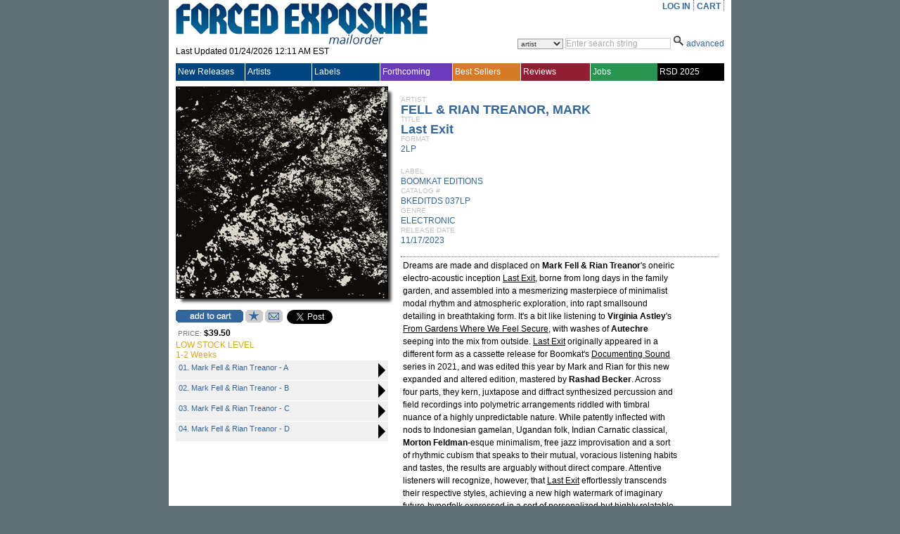

--- FILE ---
content_type: text/plain; charset=utf-8
request_url: https://www.forcedexposure.com/ajax/common.ashx
body_size: 2823
content:
var requests = new Array();

if(typeof(XMLHttpRequest) == 'undefined')
var XMLHttpRequest = function()
{
	var request = null;
	try
	{
		request = new ActiveXObject('Msxml2.XMLHTTP');
	}
	catch(e)
	{
		try
		{
			request = new ActiveXObject('Microsoft.XMLHTTP');
		}
		catch(ee)
		{}
	}
	return request;
}

function ajax_stop()
{
	for(var i=0; i<requests.length; i++)
	{
		if(requests[i] != null)
			requests[i].abort();
	}
}

function ajax_create_request(context)
{
	for(var i=0; i<requests.length; i++)
	{
		if(requests[i].readyState == 4)
		{
			requests[i].abort();
			requests[i].context = context;
			return requests[i];
		}
	}

	var pos = requests.length;
	
	requests[pos] = Object();
	requests[pos].obj = new XMLHttpRequest();
	requests[pos].context = context;
	
	return requests[pos];
}

function ajax_request(url, data, callback, context)
{
	var request = ajax_create_request(context);
	var async = typeof(callback) == 'function';

	if(async) request.obj.onreadystatechange = function()
	{
		if(request.obj.readyState == 4)
			callback(new ajax_response(request));
	}
	
	request.obj.open('POST', url, async);
	request.obj.send(data);
	
	if(!async)
		return new ajax_response(request);
}

function ajax_response(request)
{
	this.request = request.obj;
	this.error = null;
	this.value = null;
	this.context = request.context;
	
	if(request.obj.status == 200)
	{
		try
		{
			this.value = object_from_json(request);
			
			if(this.value && this.value.error)
			{
				this.error = this.value.error;
				this.value = null;
			}
		}
		catch(e)
		{
			this.error = new ajax_error(e.name, e.description, e.number);
		}
	}
	else
	{
		this.error = new ajax_error('HTTP request failed with status: ' + request.obj.status, request.obj.status);
	}
	
	return this;
}

function enc(s)
{
	return s.toString().replace(/\%/g, "%26").replace(/=/g, "%3D");
}

function object_from_json(request)
{
	if(request.obj.responseXML != null && request.obj.responseXML.xml != null && request.obj.responseXML.xml != '')
		return request.obj.responseXML;
	
	var r = null;	
	eval('r=' + request.obj.responseText + ';');
	return r;
}

function ajax_error(name, description, number)
{
	this.name = name;
	this.description = description;
	this.number = number;

	return this;
}

ajax_error.prototype.toString = function()
{
	return this.name + " " + this.description;
}

function json_from_object(o)
{
	if(o == null)
		return 'null';

	switch(typeof(o))
	{
		case 'object':
			if(o.constructor == Array)		// checks if it is an array [,,,]
			{
				var s = '';
				for(var i=0; i<o.length; ++i)
				{
					s += json_from_object(o[i]);

					if(i < o.length -1)
						s += ',';
				}

				return '[' + s + ']';
			}
			break;
		case 'string':
			return '"' + o.replace(/(["\\])/g, '\\$1') + '"';
		default:
			return String(o);
	}
}var ajaxVersion = '5.7.22.2';